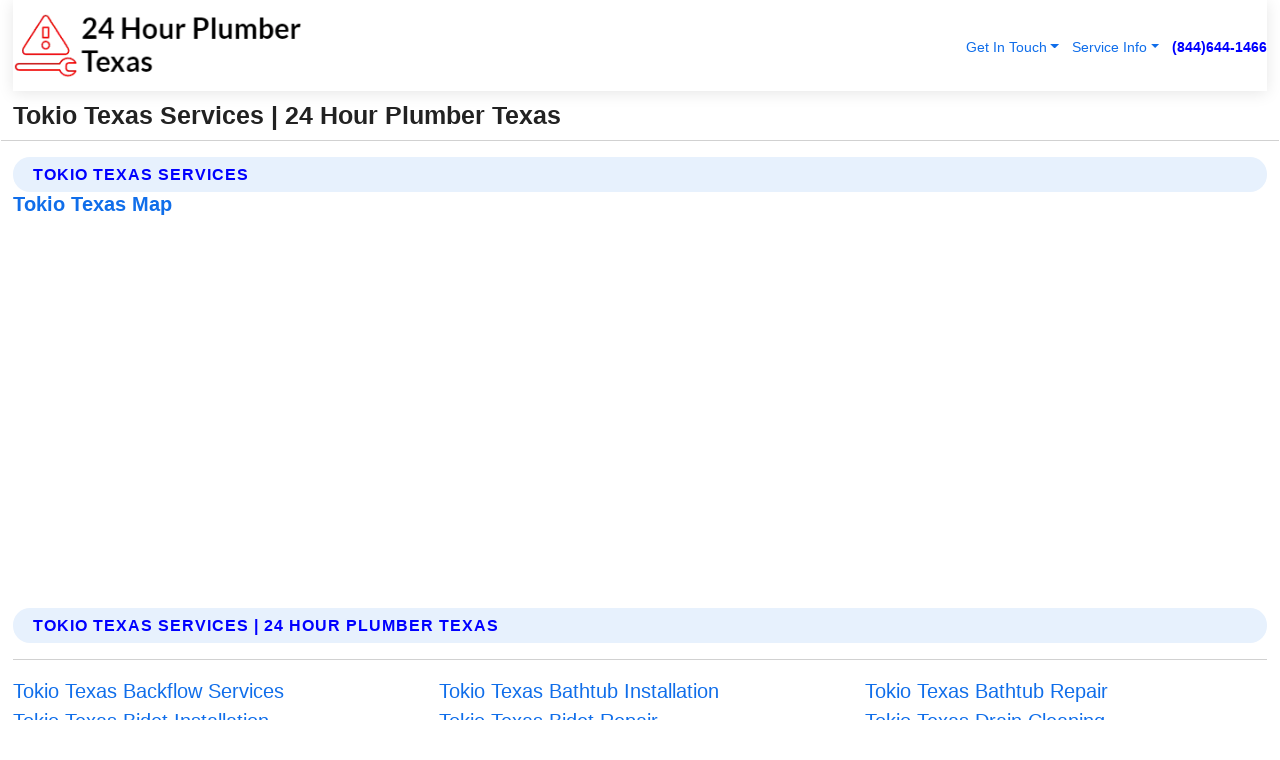

--- FILE ---
content_type: text/html; charset=utf-8
request_url: https://www.24hourplumbertexas.com/tokio-texas-services
body_size: 14303
content:

<!DOCTYPE html>
<html lang="en">
<head id="HeaderTag"><link rel="preconnect" href="//www.googletagmanager.com/" /><link rel="preconnect" href="//www.google-analytics.com" /><link rel="preconnect" href="//maps.googleapis.com/" /><link rel="preconnect" href="//maps.gstatic.com/" /><title>
	Tokio Texas Services
</title><meta charset="utf-8" /><meta content="width=device-width, initial-scale=1.0" name="viewport" /><link id="favicon" href="/Content/Images/1161/FAVICON.png" rel="icon" /><link id="faviconapple" href="/assets/img/apple-touch-icon.png" rel="apple-touch-icon" /><link rel="preload" as="script" href="//cdn.jsdelivr.net/npm/bootstrap@5.3.1/dist/js/bootstrap.bundle.min.js" />
<link rel="canonical" href="https://www.24hourplumbertexas.com/tokio-texas-services" /><meta name="title" content="Tokio Texas Services" /><meta name="description" content="24 Hour Plumber Texas In Tokio Texas Services" /><meta name="og:title" content="Tokio Texas Services" /><meta name="og:description" content="24 Hour Plumber Texas In Tokio Texas Services" /><meta name="og:site_name" content="https://www.24HourPlumberTexas.com" /><meta name="og:type" content="website" /><meta name="og:url" content="https://www.24hourplumbertexas.com/tokio-texas-services" /><meta name="og:image" content="https://www.24HourPlumberTexas.com/Content/Images/1161/LOGO.webp" /><meta name="og:image:alt" content="24 Hour Plumber Texas Logo" /><meta name="geo.region" content="US-TX"/><meta name="geo.placename" content="Tokio" /><meta name="geo.position" content="33.1805;-102.564" /><meta name="ICBM" content="33.1805,-102.564" /><script type="application/ld+json">{"@context": "https://schema.org","@type": "LocalBusiness","name": "24 Hour Plumber Texas","address": {"@type": "PostalAddress","addressLocality": "Dallas","addressRegion": "TX","postalCode": "75204","addressCountry": "US"},"priceRange":"$","image": "https://www.24HourPlumberTexas.com/content/images/1161/logo.png","email": "support@24HourPlumberTexas.com","telephone": "+18446441466","url": "https://www.24HourPlumberTexas.com","@id":"https://www.24HourPlumberTexas.com","paymentAccepted": [ "cash","check","credit card", "invoice" ],"openingHours": "Mo-Su 00:00-23:59","openingHoursSpecification": [ {"@type": "OpeningHoursSpecification","dayOfWeek": ["Monday","Tuesday","Wednesday","Thursday","Friday","Saturday","Sunday"],"opens": "00:00","closes": "23:59"} ],"geo": {"@type": "GeoCoordinates","latitude": "32.793243","longitude": "-96.772887"},"hasOfferCatalog": {"@context": "http://schema.org","@type": "OfferCatalog","name": "Plumbing services","@id": "https://www.24HourPlumberTexas.com/Services","itemListElement":[ { "@type":"OfferCatalog", "name":"24 Hour Plumber Texas Services","itemListElement": []}]},"areaServed":[{ "@type":"City","name":"Tokio Texas","@id":"https://www.24hourplumbertexas.com/tokio-texas-services"}]}</script></head>
<body id="body" style="display:none;font-family: Arial !important; width: 100% !important; height: 100% !important;">
    
    <script src="https://code.jquery.com/jquery-3.7.1.min.js" integrity="sha256-/JqT3SQfawRcv/BIHPThkBvs0OEvtFFmqPF/lYI/Cxo=" crossorigin="anonymous" async></script>
    <link rel="preload" as="style" href="//cdn.jsdelivr.net/npm/bootstrap@5.3.1/dist/css/bootstrap.min.css" onload="this.onload=null;this.rel='stylesheet';" />
    <link rel="preload" as="style" href="/resource/css/master.css" onload="this.onload=null;this.rel='stylesheet';" />

    <form method="post" action="./tokio-texas-services" id="mainForm">
<div class="aspNetHidden">
<input type="hidden" name="__VIEWSTATE" id="__VIEWSTATE" value="B5dY/u251kTKrYAjuULcJh8mzsIjbugnTk8Tj0M0fYk7SZmQaNEZnLOWRaawphtp+QCPBkzHgFbB3Ibw/3lFCcJmYxBm4HYExTXiW1t4s2Q=" />
</div>

<div class="aspNetHidden">

	<input type="hidden" name="__VIEWSTATEGENERATOR" id="__VIEWSTATEGENERATOR" value="1B59457A" />
	<input type="hidden" name="__EVENTVALIDATION" id="__EVENTVALIDATION" value="[base64]/D+ts7RdqqRcP4pIC8CGMfH7gR2oTtv1JCJQytkcTf6C5Yi2E2NIUPCcSRDqeGAGSbiJPryQsLpl1t8v7K1MD+yxx2QtUrWg7AZDhff1FnqhKKqgBqJ5DYBAqU/Lx6wt3pBAKPDAJ9GI/AGzoGe8PmnquK31yrcJ2Xgrb6qFuNWMgU7Jo+Itx9oyOe4ShGdJsGYdnvnHz+UNJzUHb7iPGRsDtJft8XQT0lnQ0SYoNZWzGQz1WqYQjZ6qMq+GsnLWMvEyBXSy52WEonc+Tc6aGoCBnN6MsL/IOfe7N6V+TYBy8NsGjyH8KINhakB4gwi93DB24O3WGA/ECniveNW3BrokyTvOEDKolVL5P0AHz4vEitNQhXpEv4NIWRTZXDQmXc+sSrb0Tg2c8/W3S5vfmO9ZxIO0QoHZP8qds2M+VIgnt2qmBgg2nyA0lljjiyAiJayrWCCDkx1PDzGUuWku9RNInESUOOrF4YwKQUkO5zzMx9+28ctS3Qw2fPgDYc5l+ZSquG56EYjxjPRoxEcbJr7z9/lrVds6FmTcYjszTmMnPqcslo5qIiUEOOu1797supIyxIZSL7H8AU+dnKuIVPMsB2qa4mKYZl7BKRzCatK7CxhZOFi+7/KykuCwEIUCE/2n8+eREbVgL5/GKgPUeJrq7eKL8TlhjBfVBeZhx7wOPYcv8cKnf5l33rf2/+3c43j5PsJZkPvUoE/TzuDmi3eiV6vFmluzicy0si0FHGWDU6d8TN8gAg/Om4W4rlCeidIkRJhqRCyLYyLr/nNIufMJ6xtkfgu83tcuyKLfdHhbexDD9QmpLPnOgkCy4KF+8LDLT+johUdmb8QrH5pVEcAoCPIOjqrfqGGqkyaqXHgXhHGpoORairI6BdEvak8rvTlPaDDvYmwx6gcv6cxdM83vN+9kkrVcr4peweCwDqn3DyWY+V7lBmRwI+lQUetkyzBeJSquuKvIxT/6svn8vdgMCIErzkytoLD+4MSvQtyj93ODI4QcpPRX9iRVRyGStrc8XcDGnumrB7M6p5iJRzX+ZHQMHAIXvKP8qFbzeOj7mFskR2F4RupUjDr7hh9WhUKtclhSvindW/Jo2mi7tg/xm9RMqp/[base64]/TvB9f8kGeLCBdyl1Xgv8rV2XyXsVJAzqVprIWcp0djukHxDTRM3lljD2iPBeTOG19v4qn80pJEJ9gbOXWGAaBb5V011b7l7go1sn/g5nSj8QhuoVHybT4LXAFj6LDTQUNcHUTipS0uksHLMzT443nLgM1LSpSxP+576vZ6/HPVEa9toPNiNivwbqU7cT9mjYkNrk1IzlNJeqZVNvugJjGh666P0oCjf6yCyxwRFNfFLrjWvPtWuuXZia7IscqtjbzvqGHUJpGMXK5ZfBXrVWxgarfpwljWmxeG6byT3YpOZu0gfyo6Ow9l/[base64]/yHyFAa44jO1guo9fbqcH4oZAGhIlOGLhUgKYtKd3Hc5cIQQNAE/FBSqT3D9iDbFPJ6FLllr85FOIvVtwDpWxQqv8YnYdFGLmB3CFgN6yERgF4SbUcJH9L/CoUHGLC6XwJVk8dlILcm8zxm/zO+DHO5L4RJ9iQb10/pmE+Ih3KvasV5cZdyrzk/lv3rBukpqbQ4Gryjam16M6f6s2+6Eo001PjRGS5pzfkye0erWXPelQ8VblkqnwsQ7WnpTqbhsGUFGi87bJkucpFSk2BVxbCbIALlAdtdBtUdD7tvUGfOnZ0KpDg5gnEJE5yZGBZZ8kMDvL2Osgi1i41q6t8JKSIbiYZ3YIQz0CUu/20oqfvbEo8rDJ2rdxkKqrWW/Ts1CPKNt8pMqEHilF0j1rDUUvvvoQe07P4wBKKsNFsIvVSL2PgK29CiQZszpq9Fz8LOBKoq4B8gyFRkkGMd/5iInrqprF+ZzVRFqTfTv9qC7iPZSgTdzKyPCdrmx0Fyz2Np/MXSfYr6M35XhsACiK7LZeRowhrCCCSqqYLrsRuZDaJDlGyH/MzOIjxrXmHR0hHDfWQHhP18iMMpdU9j1HV91t0BWWSMFRElakDGGuQNeZoYDM5WCkphEeDsZ06j0EbqZjPYu21puPcQvgDLCYQyoyP7uAfA3Z7BwbNSAG6m9QjCrmM0DTyxA3o9JKNZA/n7VtQ/yxlVncg2pibNDXxGdsUUZIpnCcDo/cmDkOuIubZNuQfUZOHOnwV7T2iHxDvNhskBVj9+JBZSrqNk4dXJUv7WGoAYWK6FAj5A1z+Og2yukkt4v+lqXv01EgWOLDn7z71rv7XvKaEz5icWhk91r5g8umq/EsnfMW9YUgFKNeyY6LWl9DksFrOOBWWvzOl8VTJ/zOkpV0o3gspOtIAJZf5fj9ktYvKuimHgNvVdHkf5NzHQcdwc+p12OZd5iS5cHsp1TFt25gtjwbtY4hgnmr7gfF5Le4HG7oec31yuVT4czBHQLqkek7BP9lXufwORaIXy0pNbaC+TJ7NWNgvmA18S" />
</div>
        <div id="ButtonsHidden" style="display:none;">
            <input type="submit" name="ctl00$ContactMessageSend" value="Send Contact Message Hidden" id="ContactMessageSend" />
        </div>
        <input name="ctl00$contact_FirstName" type="hidden" id="contact_FirstName" />
        <input name="ctl00$contact_LastName" type="hidden" id="contact_LastName" />
        <input name="ctl00$contact_EmailAddress" type="hidden" id="contact_EmailAddress" />
        <input name="ctl00$contact_PhoneNumber" type="hidden" id="contact_PhoneNumber" />
        <input name="ctl00$contact_Subject" type="hidden" id="contact_Subject" />
        <input name="ctl00$contact_Message" type="hidden" id="contact_Message" />
        <input name="ctl00$contact_ZipCode" type="hidden" id="contact_ZipCode" />
        <input type="hidden" id="masterJsLoad" name="masterJsLoad" value="" />
        <input name="ctl00$ShowConnectorModal" type="hidden" id="ShowConnectorModal" value="true" />
        <input name="ctl00$UseChatModule" type="hidden" id="UseChatModule" />
        <input name="ctl00$metaId" type="hidden" id="metaId" value="1161" />
        <input name="ctl00$isMobile" type="hidden" id="isMobile" />
        <input name="ctl00$affId" type="hidden" id="affId" />
        <input name="ctl00$referUrl" type="hidden" id="referUrl" />
        <input name="ctl00$businessId" type="hidden" id="businessId" value="10010151" />
        <input name="ctl00$stateId" type="hidden" id="stateId" />
        <input name="ctl00$businessPublicPhone" type="hidden" id="businessPublicPhone" />
        <input type="hidden" id="cacheDate" value="1/20/2026 10:07:39 PM" />
        <input name="ctl00$BusinessIndustryPriceCheckIsAffiliate" type="hidden" id="BusinessIndustryPriceCheckIsAffiliate" value="0" />
        
        <div class="form-group">
            <header id="header" style="padding: 0 !important;"><nav class="navbar navbar-expand-sm bg-white navbar-light"><a class="navbar-brand" href="/home" title="24 Hour Plumber Texas Plumbing Services"><img src="/content/images/1161/logo.webp" class="img-fluid imgmax500" width="500" height="auto" alt="24 Hour Plumber Texas Plumbing Services" style="height: calc(60px + 0.390625vw) !important;width:auto;" title="24 Hour Plumber Texas Logo"></a> <div class="collapse navbar-collapse justify-content-end" id="collapsibleNavbar"> <ul class="navbar-nav"> <li class="nav-item dropdown"> &nbsp; <a class="navlink dropdown-toggle" href="#" role="button" data-bs-toggle="dropdown">Get In Touch</a>&nbsp; <ul class="dropdown-menu"><li><a class="dropdown-item" href="/about" title="About 24 Hour Plumber Texas">About Us</a></li><li><a class="dropdown-item" href="/contact" title="Contact 24 Hour Plumber Texas">Contact Us</a></li><li><a class="dropdown-item" href="#" onclick="openInstaConnectModal();" title="Instantly Connect With 24 Hour Plumber Texas">InstaConnect With Us</span></li><li><a class="dropdown-item" href="/quoterequest" title="Request A Quote From {meta.CompanyName}">Request A Quote</a></li></ul> </li> <li class="nav-item dropdown"> &nbsp;<a class="navlink dropdown-toggle" href="#" role="button" data-bs-toggle="dropdown">Service Info</a>&nbsp; <ul class="dropdown-menu"> <li><a class="dropdown-item" href="/ourservices" title="24 Hour Plumber Texas Services">Services</a></li><li><a class="dropdown-item" href="/serviceareas" title="24 Hour Plumber Texas Service Area">Service Area</a></li></ul> </li></ul> </div><div><button class="navbar-toggler" type="button" data-bs-toggle="collapse" data-bs-target="#collapsibleNavbar" title="show navigation menu"> <span class="navbar-toggler-icon"></span></button>&nbsp;<span class="navlink fontbold" style="color:blue !important;" onclick="openInstaConnectModal();" title="Click to have us call you">(844)644-1466</span></div></nav></header>

            <div id="topNav" class="hdrNav"></div>

            <h1 id="H1Tag" class="h1Main">Tokio Texas Services | 24 Hour Plumber Texas</h1>
            <h2 id="H2Tag" class="h2Main">24 Hour Plumber Texas - Tokio Texas</h2>


            <div id="hero" class="row" style="display: none;">
                

            </div>
            <div id="main" class="row">
                <hr />
                
    <div id="MAINCONTENT_MainContent"><div class='section-title'><h2 class='h2Main'>Tokio Texas Services</h2></div><div class='row'><h5>Tokio Texas Map</h5><iframe class='mb-4 mb-lg-0 width100height384' id='googleMap' src='#' title='Google Map Tokio Texas' data-src='https://www.google.com/maps/embed/v1/place?key=AIzaSyBB-FjihcGfH9ozfyk7l0_OqFAZkXKyBik&q=Tokio Texas' loading='lazy' allowfullscreen></iframe></div> <div class='section-title'><h2 class='h2Main'>Tokio Texas Services | 24 Hour Plumber Texas</h2></div><p></p><hr/> <div class='row'> <div class='col-6 col-md-4 d-flex'><a href='/backflow-services-tokio-texas' title='Backflow Services in Tokio Texas' style='whitespace:nowrap'>Tokio Texas Backflow Services</a></div> <div class='col-6 col-md-4 d-flex'><a href='/bathtub-installation-tokio-texas' title='Bathtub Installation in Tokio Texas' style='whitespace:nowrap'>Tokio Texas Bathtub Installation</a></div> <div class='col-6 col-md-4 d-flex'><a href='/bathtub-repair-tokio-texas' title='Bathtub Repair in Tokio Texas' style='whitespace:nowrap'>Tokio Texas Bathtub Repair</a></div> <div class='col-6 col-md-4 d-flex'><a href='/bidet-installation-tokio-texas' title='Bidet Installation in Tokio Texas' style='whitespace:nowrap'>Tokio Texas Bidet Installation</a></div> <div class='col-6 col-md-4 d-flex'><a href='/bidet-repair-tokio-texas' title='Bidet Repair in Tokio Texas' style='whitespace:nowrap'>Tokio Texas Bidet Repair</a></div> <div class='col-6 col-md-4 d-flex'><a href='/drain-cleaning-tokio-texas' title='Drain Cleaning in Tokio Texas' style='whitespace:nowrap'>Tokio Texas Drain Cleaning</a></div> <div class='col-6 col-md-4 d-flex'><a href='/drain-installation-tokio-texas' title='Drain Installation in Tokio Texas' style='whitespace:nowrap'>Tokio Texas Drain Installation</a></div> <div class='col-6 col-md-4 d-flex'><a href='/emergency-services-tokio-texas' title='Emergency Services in Tokio Texas' style='whitespace:nowrap'>Tokio Texas Emergency Services</a></div> <div class='col-6 col-md-4 d-flex'><a href='/faucet-installation-tokio-texas' title='Faucet Installation in Tokio Texas' style='whitespace:nowrap'>Tokio Texas Faucet Installation</a></div> <div class='col-6 col-md-4 d-flex'><a href='/faucet-repair-tokio-texas' title='Faucet Repair in Tokio Texas' style='whitespace:nowrap'>Tokio Texas Faucet Repair</a></div> <div class='col-6 col-md-4 d-flex'><a href='/garbage-disposal-installation-tokio-texas' title='Garbage Disposal Installation in Tokio Texas' style='whitespace:nowrap'>Tokio Texas Garbage Disposal Installation</a></div> <div class='col-6 col-md-4 d-flex'><a href='/garbage-disposal-repair-tokio-texas' title='Garbage Disposal Repair in Tokio Texas' style='whitespace:nowrap'>Tokio Texas Garbage Disposal Repair</a></div> <div class='col-6 col-md-4 d-flex'><a href='/gas-line-replacement-tokio-texas' title='Gas Line Replacement in Tokio Texas' style='whitespace:nowrap'>Tokio Texas Gas Line Replacement</a></div> <div class='col-6 col-md-4 d-flex'><a href='/gas-line-services-tokio-texas' title='Gas Line Services in Tokio Texas' style='whitespace:nowrap'>Tokio Texas Gas Line Services</a></div> <div class='col-6 col-md-4 d-flex'><a href='/leak-detection-tokio-texas' title='Leak Detection in Tokio Texas' style='whitespace:nowrap'>Tokio Texas Leak Detection</a></div> <div class='col-6 col-md-4 d-flex'><a href='/leak-repair-tokio-texas' title='Leak Repair in Tokio Texas' style='whitespace:nowrap'>Tokio Texas Leak Repair</a></div> <div class='col-6 col-md-4 d-flex'><a href='/outdoor-plumbing-system-installation-tokio-texas' title='Outdoor Plumbing System Installation in Tokio Texas' style='whitespace:nowrap'>Tokio Texas Outdoor Plumbing System Installation</a></div> <div class='col-6 col-md-4 d-flex'><a href='/outdoor-plumbing-system-repair-tokio-texas' title='Outdoor Plumbing System Repair in Tokio Texas' style='whitespace:nowrap'>Tokio Texas Outdoor Plumbing System Repair</a></div> <div class='col-6 col-md-4 d-flex'><a href='/pipe-installation-tokio-texas' title='Pipe Installation in Tokio Texas' style='whitespace:nowrap'>Tokio Texas Pipe Installation</a></div> <div class='col-6 col-md-4 d-flex'><a href='/pipe-repair-tokio-texas' title='Pipe Repair in Tokio Texas' style='whitespace:nowrap'>Tokio Texas Pipe Repair</a></div> <div class='col-6 col-md-4 d-flex'><a href='/septic-system-repair-tokio-texas' title='Septic System Repair in Tokio Texas' style='whitespace:nowrap'>Tokio Texas Septic System Repair</a></div> <div class='col-6 col-md-4 d-flex'><a href='/septic-system-service-tokio-texas' title='Septic System Service in Tokio Texas' style='whitespace:nowrap'>Tokio Texas Septic System Service</a></div> <div class='col-6 col-md-4 d-flex'><a href='/septic-tank-services-tokio-texas' title='Septic Tank Services in Tokio Texas' style='whitespace:nowrap'>Tokio Texas Septic Tank Services</a></div> <div class='col-6 col-md-4 d-flex'><a href='/sewer-line-cleanout-tokio-texas' title='Sewer Line Cleanout in Tokio Texas' style='whitespace:nowrap'>Tokio Texas Sewer Line Cleanout</a></div> <div class='col-6 col-md-4 d-flex'><a href='/sewer-services-tokio-texas' title='Sewer Services in Tokio Texas' style='whitespace:nowrap'>Tokio Texas Sewer Services</a></div> <div class='col-6 col-md-4 d-flex'><a href='/shower-installation-tokio-texas' title='Shower Installation in Tokio Texas' style='whitespace:nowrap'>Tokio Texas Shower Installation</a></div> <div class='col-6 col-md-4 d-flex'><a href='/shower-repair-tokio-texas' title='Shower Repair in Tokio Texas' style='whitespace:nowrap'>Tokio Texas Shower Repair</a></div> <div class='col-6 col-md-4 d-flex'><a href='/sink-installation-tokio-texas' title='Sink Installation in Tokio Texas' style='whitespace:nowrap'>Tokio Texas Sink Installation</a></div> <div class='col-6 col-md-4 d-flex'><a href='/sink-repair-tokio-texas' title='Sink Repair in Tokio Texas' style='whitespace:nowrap'>Tokio Texas Sink Repair</a></div> <div class='col-6 col-md-4 d-flex'><a href='/sump-pump-installation-tokio-texas' title='Sump Pump Installation in Tokio Texas' style='whitespace:nowrap'>Tokio Texas Sump Pump Installation</a></div> <div class='col-6 col-md-4 d-flex'><a href='/sump-pump-repair-tokio-texas' title='Sump Pump Repair in Tokio Texas' style='whitespace:nowrap'>Tokio Texas Sump Pump Repair</a></div> <div class='col-6 col-md-4 d-flex'><a href='/tankless-water-heater-installation-tokio-texas' title='Tankless Water Heater Installation in Tokio Texas' style='whitespace:nowrap'>Tokio Texas Tankless Water Heater Installation</a></div> <div class='col-6 col-md-4 d-flex'><a href='/toilet-installation-tokio-texas' title='Toilet Installation in Tokio Texas' style='whitespace:nowrap'>Tokio Texas Toilet Installation</a></div> <div class='col-6 col-md-4 d-flex'><a href='/toilet-repair-tokio-texas' title='Toilet Repair in Tokio Texas' style='whitespace:nowrap'>Tokio Texas Toilet Repair</a></div> <div class='col-6 col-md-4 d-flex'><a href='/unclog-drains-tokio-texas' title='Unclog Drains in Tokio Texas' style='whitespace:nowrap'>Tokio Texas Unclog Drains</a></div> <div class='col-6 col-md-4 d-flex'><a href='/water-heater-installation-tokio-texas' title='Water Heater Installation in Tokio Texas' style='whitespace:nowrap'>Tokio Texas Water Heater Installation</a></div> <div class='col-6 col-md-4 d-flex'><a href='/water-heater-repair-tokio-texas' title='Water Heater Repair in Tokio Texas' style='whitespace:nowrap'>Tokio Texas Water Heater Repair</a></div> <div class='col-6 col-md-4 d-flex'><a href='/water-line-replacement-tokio-texas' title='Water Line Replacement in Tokio Texas' style='whitespace:nowrap'>Tokio Texas Water Line Replacement</a></div> </div></div></div>

            </div>
            <footer id="footer"><hr/><div class='footer-newsletter'> <div class='row justify-content-center'> <div class='col-lg-6'> <h4>Have A Question or Need More Information?</h4> <div class='nonmob'> <div class='displaynone'><p>Enter your phone number and we'll call you right now!</p><input type='text' name='CTCPhone' id='CTCPhone' class='form-control'/></div> <button type='button' class='btn btn-primary' onclick='openInstaConnectModal();'>Contact Us Now</button> </div><div class='mob'><a class='btn-buy mob' href='tel://+1(844)644-1466' title='Click to Call 24 Hour Plumber Texas'>Call Or Text Us Now (844)644-1466</a></div></div> </div> </div> <hr/> <div class='footer-top'> <div class='row'><div class='col-lg-12 col-md-12 footer-contact'><h3>24 Hour Plumber Texas</h3><div class='sizesmall'> <p style='color:black;'><strong>Address:</strong>Dallas TX 75204<br/><strong>Phone:</strong>+18446441466<br/><strong>Email:</strong>support@24hourplumbertexas.com<br/></p> </div> </div> <div class='row'> <div class='col-lg-12 col-md-12 footer-links'> <h4>Useful Links</h4><div class='row'><div class='col-md-3'><a href='/home' class='sizelarge' title='24 Hour Plumber Texas Home Page'>Home</a>&nbsp;&nbsp;&nbsp; </div><div class='col-md-3'><a href='/about' class='sizelarge' title='24 Hour Plumber Texas About Page'>About Us</a>&nbsp;&nbsp;&nbsp; </div><div class='col-md-3'><a href='/contact' class='sizelarge' title='24 Hour Plumber Texas Contact Us Page'>Contact Us</a>&nbsp;&nbsp;&nbsp;</div><div class='col-md-3'><a href='/ourservices' class='sizelarge' title='24 Hour Plumber Texas Services'>Services</a>&nbsp;</div></div><div class='row'><div class='col-md-3'><a href='/serviceareas' class='sizelarge' title='24 Hour Plumber Texas Service Area'>Service Area</a>&nbsp;&nbsp;&nbsp; </div><div class='col-md-3'><a href='/termsofservice' class='sizelarge' title='24 Hour Plumber Texas Terms of Service'>Terms of Service</a>&nbsp;&nbsp;&nbsp; </div><div class='col-md-3'><a href='/privacypolicy' class='sizelarge' title='24 Hour Plumber Texas Privacy Policy'>Privacy Policy</a>&nbsp;&nbsp;&nbsp; </div><div class='col-md-3'><a href='/quoterequest' class='sizelarge' title='24 Hour Plumber Texas Quote Request'>Quote Request</a>&nbsp;&nbsp;&nbsp; </div></div></div></div> </div> </div><hr/> <div class='py-4'><div class='sizesmalldarkgrey'>This site serves as a free service to assist homeowners in connecting with local service contractors. All contractors are independent, and this site does not warrant or guarantee any work performed. It is the responsibility of the homeowner to verify that the hired contractor furnishes the necessary license and insurance required for the work being performed. All persons depicted in a photo or video are actors or models and not contractors listed on this site.</div><hr/><div class='copyright'>&copy; Copyright 2018-2026 <strong><span>24 Hour Plumber Texas</span></strong>. All Rights Reserved</div> </div></footer>
        </div>
        <div class="modal fade industryPriceCheck" tabindex="1" style="z-index: 1450" role="dialog" aria-labelledby="industryPriceCheckHeader" aria-hidden="true">
            <div class="modal-dialog modal-lg centermodal">
                <div class="modal-content">
                    <div class="modal-header">
                        <div class="row">
                            <div class="col-md-12">
                                <h5 class="modal-title mt-0" id="industryPriceCheckHeader">Check Live/Current Prices By Industry & Zip Code</h5>
                            </div>
                        </div>
                        <button type="button" id="industryPriceCheckClose" class="close" data-bs-dismiss="modal" aria-hidden="true">×</button>
                    </div>
                    
                    <div class="modal-body" id="industryPriceCheckBody">
                        <div class="row">
                            <div class="col-md-6">
                                <label for="BusinessIndustryPriceCheck" class="control-label">Business Industry</label><br />
                                <select name="ctl00$BusinessIndustryPriceCheck" id="BusinessIndustryPriceCheck" tabindex="2" class="form-control">
	<option selected="selected" value="211">ACA Obamacare Insurance </option>
	<option value="194">Additional Dwelling Units</option>
	<option value="169">Air Conditioning</option>
	<option value="183">Air Duct Cleaning</option>
	<option value="37">Appliance Repair</option>
	<option value="203">Asbestos</option>
	<option value="164">Auto Body Shop</option>
	<option value="134">Auto Detailing</option>
	<option value="165">Auto Glass</option>
	<option value="207">Auto Insurance</option>
	<option value="166">Auto Repair</option>
	<option value="216">Bankruptcy Attorney</option>
	<option value="170">Bathroom Remodeling</option>
	<option value="170">Bathroom Remodeling</option>
	<option value="184">Biohazard Cleanup</option>
	<option value="137">Boat Rental</option>
	<option value="201">Cabinets</option>
	<option value="215">Car Accident Attorney</option>
	<option value="181">Carpet and Rug Dealers</option>
	<option value="43">Carpet Cleaning</option>
	<option value="171">Chimney Cleaning and Repair</option>
	<option value="232">Chiropractor</option>
	<option value="126">Commercial Cleaning</option>
	<option value="185">Commercial Remodeling</option>
	<option value="198">Computer Repair</option>
	<option value="172">Concrete</option>
	<option value="172">Concrete</option>
	<option value="172">Concrete</option>
	<option value="172">Concrete</option>
	<option value="199">Copier Repair</option>
	<option value="186">Covid Cleaning</option>
	<option value="240">Credit Repair</option>
	<option value="218">Criminal Attorney</option>
	<option value="241">Debt Relief</option>
	<option value="200">Decks</option>
	<option value="233">Dentist</option>
	<option value="234">Dermatologists</option>
	<option value="219">Divorce Attorney</option>
	<option value="195">Door Installation</option>
	<option value="236">Drug &amp; Alcohol Addiction Treatment</option>
	<option value="220">DUI Attorney</option>
	<option value="192">Dumpster Rental</option>
	<option value="74">Electrician</option>
	<option value="221">Employment Attorney</option>
	<option value="222">Family Attorney</option>
	<option value="173">Fencing</option>
	<option value="209">Final Expense Insurance</option>
	<option value="197">Fire Damage</option>
	<option value="243">Flight Booking</option>
	<option value="174">Flooring</option>
	<option value="244">Florists</option>
	<option value="223">Foreclosure Attorney</option>
	<option value="202">Foundations</option>
	<option value="132">Garage Door</option>
	<option value="155">Gutter Repair and Replacement</option>
	<option value="66">Handyman</option>
	<option value="210">Health Insurance</option>
	<option value="239">Hearing Aids</option>
	<option value="177">Heating</option>
	<option value="69">Heating and Air Conditioning</option>
	<option value="139">Home and Commercial Security</option>
	<option value="196">Home Internet</option>
	<option value="70">Home Remodeling</option>
	<option value="70">Home Remodeling</option>
	<option value="70">Home Remodeling</option>
	<option value="212">Homeowners Insurance</option>
	<option value="245">Hotels</option>
	<option value="224">Immigration Attorney</option>
	<option value="204">Insulation</option>
	<option value="31">Interior and Exterior Painting</option>
	<option value="242">IRS Tax Debt</option>
	<option value="67">Junk Removal</option>
	<option value="175">Kitchen Remodeling</option>
	<option value="163">Landscaping</option>
	<option value="63">Lawn Care</option>
	<option value="208">Life Insurance</option>
	<option value="246">Limo Services</option>
	<option value="247">Local Moving</option>
	<option value="81">Locksmith</option>
	<option value="248">Long Distance Moving</option>
	<option value="205">Masonry</option>
	<option value="82">Massage</option>
	<option value="225">Medical Malpractice Attorney</option>
	<option value="213">Medicare Supplemental Insurance</option>
	<option value="230">Mesothelioma Attorney</option>
	<option value="176">Mold Removal</option>
	<option value="182">Mold Testing</option>
	<option value="250">Mortgage Loan</option>
	<option value="249">Mortgage Loan Refinance</option>
	<option value="89">Moving</option>
	<option value="187">Paving</option>
	<option value="217">Personal Injury Attorney</option>
	<option value="93">Pest Control</option>
	<option value="214">Pet Insurance</option>
	<option value="235">Physical Therapists</option>
	<option value="133">Plumbing</option>
	<option value="237">Podiatrists</option>
	<option value="108">Pool Building and Remodeling</option>
	<option value="162">Pool Maintenance</option>
	<option value="193">Portable Toilets</option>
	<option value="161">Pressure Washing</option>
	<option value="72">Residential Cleaning</option>
	<option value="136">Roofing</option>
	<option value="188">Satellite TV</option>
	<option value="156">Security Equipment Installation</option>
	<option value="189">Self Storage</option>
	<option value="179">Siding</option>
	<option value="226">Social Security Disability Attorney</option>
	<option value="158">Solar Installation</option>
	<option value="167">Towing Service</option>
	<option value="227">Traffic Attorney</option>
	<option value="168">Tree Service</option>
	<option value="190">TV Repair</option>
	<option value="238">Veterinarians</option>
	<option value="206">Walk-In Tubs</option>
	<option value="135">Water Damage</option>
	<option value="191">Waterproofing</option>
	<option value="178">Wildlife Control</option>
	<option value="178">Wildlife Control</option>
	<option value="228">Wills &amp; Estate Planning Attorney</option>
	<option value="117">Window Cleaning</option>
	<option value="154">Windows and Doors</option>
	<option value="229">Workers Compensation Attorney</option>
	<option value="231">Wrongful Death Attorney</option>

</select>
                            </div>
                            <div class="col-md-6">
                                <label for="BusinessIndustryPriceCheckZipCode" class="control-label">Zip Code</label>
                                <input name="ctl00$BusinessIndustryPriceCheckZipCode" type="text" id="BusinessIndustryPriceCheckZipCode" tabindex="1" title="Please enter the customer 5 digit zip code." class="form-control" Placeholder="Required - Zip Code" />
                            </div>
                        </div>
                        <div class="row">
                            <div class="col-md-6">
                                <label for="BusinessIndustryPriceCheckButton" class="control-label">&nbsp; </label><br />

                                <input type="submit" name="ctl00$BusinessIndustryPriceCheckButton" value="Check Current Bid" onclick="return $(&#39;#BusinessIndustryPriceCheck&#39;).val().length>0 &amp;&amp; $(&#39;#BusinessIndustryPriceCheckZipCode&#39;).val().length>0;" id="BusinessIndustryPriceCheckButton" class="btn btn-success" />
                            </div>
                        </div>
                        <div class="row">
                            <div id="BusinessIndustryPriceCheckResult" class="col-md-12"></div>
                            <button type="button" id="industryPriceCheckOpen" class="btn btn-primary waves-effect waves-light" data-bs-toggle="modal" data-bs-target=".industryPriceCheck" style="display: none;">interact popup</button>

                        </div>
                    </div>
                </div>
            </div>
        </div>
        <div class="modal fade instaConnect" tabindex="100" style="z-index: 1450" role="dialog" aria-labelledby="instaConnectHeader" aria-hidden="true">
            <div class="modal-dialog modal-lg centermodal">
                <div class="modal-content">
                    <div class="modal-header">
                        <div class="row">
                            <div class="col-md-6">
                                <img id="ConnectorLogo" class="width100heightauto" src="/Content/Images/1161/LOGO.webp" alt="24 Hour Plumber Texas" />
                            </div>
                        </div>
                        <button type="button" id="instaConnectClose" class="close" data-bs-dismiss="modal" aria-hidden="true">×</button>
                    </div>
                    <div class="modal-body" id="instaConnectBody">
                        <h5 id="instaConnectHeader" class="modal-title mt-0">Have Plumbing Questions or Need A Quote?  Let Us Call You Now!</h5>
                        <div style="font-size: small; font-weight: bold; font-style: italic; color: red;">For Fastest Service, Simply Text Your 5 Digit Zip Code To (844)644-1466 - We Will Call You Immediately To Discuss</div>

                        <hr />
                        <div id="ConnectorCallPanel">
                            <h6>Enter Your Zip Code and Phone Number Below and We'll Call You Immediately</h6>
                            <div class="row">
                                <div class="col-md-6">
                                    <label for="ConnectorPhoneNumber" id="ConnectorPhoneNumberLbl">Phone Number</label>
                                    <input name="ctl00$ConnectorPhoneNumber" type="text" maxlength="10" id="ConnectorPhoneNumber" class="form-control" placeholder="Your Phone number" />
                                </div>
                                <div class="col-md-6">
                                    <label for="ConnectorPostalCode" id="ConnectorPostalCodeLbl">Zip Code</label>
                                    <input name="ctl00$ConnectorPostalCode" type="text" maxlength="5" id="ConnectorPostalCode" class="form-control" placeholder="Your 5 Digit Zip Code" onkeyup="PostalCodeLookupConnector();" OnChange="PostalCodeLookupConnector();" />
                                </div>
                            </div>
                            <div class="row">
                                <div class="col-md-6">
                                    <label for="ConnectorCity" id="ConnectorCityLbl">City</label>
                                    <input name="ctl00$ConnectorCity" type="text" readonly="readonly" id="ConnectorCity" class="form-control" placeholder="Your Auto-Populated City Here" />
                                </div>
                                <div class="col-md-6">
                                    <label for="ConnectorState" id="ConnectorStateLbl">State</label>
                                    <input name="ctl00$ConnectorState" type="text" readonly="readonly" id="ConnectorState" class="form-control" placeholder="Your Auto-Populated State here" />
                                </div>
                            </div>
                            <hr />
                            <div class="row">
                                <div class="col-12" style="font-size:small;font-style:italic;">
                                    By entering your phone number, you consent to receive automated marketing calls and text messages from <b>24 Hour Plumber Texas</b> at the number provided. Consent is not a condition of purchase. Message and data rates may apply. Reply STOP to opt-out at any time
                                </div>

                            </div>
                            <hr />
                            <div class="row">
                                <div class="col-md-12">
                                    <input type="submit" name="ctl00$ConnectorCallButton" value="Call Me Now" onclick="return verifyConnector();" id="ConnectorCallButton" class="btn btn-success" />&nbsp;
                                 <button type="button" id="ConnectorCallCancelButton" onclick="$('#instaConnectClose').click(); return false;" class="btn btn-danger">No Thanks</button>
                                </div>
                            </div>
                        </div>

                    </div>
                </div>
            </div>
        </div>
    </form>
    <div style="display: none;">
        <button type="button" id="instaConnectOpen" class="btn btn-primary waves-effect waves-light" data-bs-toggle="modal" data-bs-target=".instaConnect">instaConnect popup</button>
        <button type="button" class="btn btn-primary" data-bs-toggle="modal" data-bs-target=".connector" id="connectorLaunch">Launch call me modal</button>
    </div>
    

    <!-- Comm100 or fallback chat -->
    <div id="comm100">
    <div id="comm100-button-3b62ccb7-ce40-4842-b007-83a4c0b77727"></div>
    </div>


    
    <button type="button" id="alerterOpen" class="btn btn-primary waves-effect waves-light" data-bs-toggle="modal" data-bs-target=".alerter" style="display: none;">alerter popup</button>
    <div class="modal fade alerter" tabindex="-1" role="dialog" aria-labelledby="alerterHeader" aria-hidden="true">
        <div class="modal-dialog modal-lg">
            <div class="modal-content">
                <div class="modal-header">
                    <h5 class="modal-title mt-0" id="alerterHeader">header text here</h5>
                    <button type="button" class="close" data-bs-dismiss="modal" aria-hidden="true">×</button>
                </div>
                <div class="modal-body" id="alerterBody">
                </div>
            </div>
        </div>
    </div>
    <button type="button" class="btn btn-primary" data-bs-toggle="modal" data-bs-target=".interact" id="interactLaunch" style="display: none;">Launch call me modal</button>
    <div class="modal fade interact" tabindex="1" style="z-index: 1450" role="dialog" aria-labelledby="interactHeader" aria-hidden="true">
        <div class="modal-dialog modal-lg centermodal">
            <div class="modal-content">
                <div class="modal-header">
                    <div class="row">
                        <div class="col-md-6">
                            <img id="InteractLogo" class="width100heightauto" src="/Content/Images/1161/LOGO.webp" alt="24 Hour Plumber Texas" />
                        </div>
                    </div>
                    <button type="button" id="interactClose" class="close" data-bs-dismiss="modal" aria-hidden="true">×</button>
                    <button type="button" id="interactOpen" class="btn btn-primary waves-effect waves-light" data-bs-toggle="modal" data-bs-target=".interact" style="display: none;">interact popup</button>
                </div>
                <div class="modal-body" id="interactBody">
                    <h5 class="modal-title mt-0" id="interactHeader">Do You Have a Question For Us?  We would love to hear from you!</h5>
                    <div style="font-size: small; font-weight: bold; font-style: italic; color: red;">For Fastest Service, Simply Text Us Your 5 Digit Zip Code to (844)644-1466 And We Will Call You Immediately</div>
                    <br />
                    <br />
                    <div>
                        <span onclick="$('#InteractTextPanel').hide();$('#InteractCallPanel').show();" class="btn btn-primary">Speak With Us</span>&nbsp;&nbsp;
                <span onclick="$('#InteractCallPanel').hide();$('#InteractTextPanel').show();" class="btn btn-primary">Message Us</span>
                    </div>
                    <hr />
                    <div id="InteractCallPanel" style="display: none">
                        <h6>Enter Your Contact Info Below and We'll Call You Right Now</h6>
                        <input type="text" id="UserNameCall" placeholder="Your Name" class="form-control" /><br />
                        <input type="text" id="UserPhoneNumberCall" placeholder="Your Phone Number" class="form-control" /><br />
                        <input type="text" id="UserPostalCodeCall" placeholder="Your Postal Code" class="form-control" /><br />
                        <input type="text" id="UserEmailCall" placeholder="Your Email Address (Optional)" class="form-control" /><br />
                        <input type="checkbox" id="chkPermission2" style="font-size: x-large;" />&nbsp;I agree to receive automated call(s) or text(s) at this number using an automatic phone dialing system by, or on behalf of the business, with the sole purpose of connecting me to a phone representative or company voice mail system.  I understand I do not have to consent in order to purchase any products or services.  Carrier charges may apply.<br />
                        <br />
                        <span onclick="UserCall();" class="btn btn-success">Call Me Now</span>
                    </div>
                    <div id="InteractTextPanel" style="display: none">
                        <h6>Please Enter Your Contact Info Below and We'll Receive Your Message Right Now</h6>
                        <input type="text" id="UserNameText" placeholder="Your Name" class="form-control" /><br />
                        <input type="text" id="UserPhoneNumberText" placeholder="Your Phone Number" class="form-control" /><br />
                        <input type="text" id="UserPostalCodeText" placeholder="Your Postal Code" class="form-control" /><br />
                        <input type="text" id="UserEmailText" placeholder="Your Email Address (Optional)" class="form-control" /><br />
                        <textarea id="UserTextMessage" placeholder="Your Message Here" rows="2" class="form-control"></textarea><br />
                        <input type="checkbox" id="chkPermission" style="font-size: x-large;" />&nbsp;I agree to receive automated call(s) or text(s) at this number using an automatic phone dialing system by, or on behalf of the business, with the sole purpose of connecting me to a phone representative or company voice mail system.  I understand I do not have to consent in order to purchase any products or services.  Carrier charges may apply.<br />
                        <br />
                        <span onclick="UserText();" class="btn btn-success">Submit Message</span>
                    </div>
                </div>
            </div>
        </div>

    </div>
    
    
       
    <script defer src='https://www.googletagmanager.com/gtag/js?id=G-7KS44DXVTF' onload='gtagSetup();'></script><script>function gtagSetup(){window.dataLayer = window.dataLayer || []; function gtag() { dataLayer.push(arguments); } gtag('js', new Date()); gtag('config', 'G-7KS44DXVTF');}</script>

    <style>
        #hero {
            background: url('/assets/img/hero-bg.webp'), url('/assets/img/hero-bg.jpg');
        }
    </style>
     <script src="/resource/js/master.min.js" onload="this.onload==null;masterJsLoaded();" async></script>

    <script>
        function loaded() {
            try {
                if (window.jQuery && document.getElementById('masterJsLoad').value === 'y') {
                    //
                    $.getScript("//cdn.jsdelivr.net/npm/bootstrap@5.3.1/dist/js/bootstrap.bundle.min.js")

                        .done(function (script, textStatus) {
                             
                            // Script loaded successfully
                            console.log("Script loaded:", textStatus);
                            // You can now use the functions and variables defined in the loaded script
                        })
                        .fail(function (jqxhr, settings, exception) {
                            alert('failed');
                            // Handle the error if the script fails to load
                            console.error("Error loading script:", exception);
                        });

                    deferredTasks();
                    $("#body").show();
                }
                else {
                    setTimeout(loaded, 10);
                }
            }
            catch (ex) {
                alert('loaded-->' + ex);
            }
        }
        function masterJsLoaded() {
            try {
                document.getElementById('masterJsLoad').value = 'y';
                loaded();
            }
            catch (ex) {
                alert('masterJsLoaded-->' + ex);
            }
        }


    </script> 

    
    
    <link href="/assets/css/datatables.net.css" rel="stylesheet" type="text/css" />
    <script src="https://cdn.datatables.net/1.12.1/js/jquery.dataTables.min.js" onload="this.onload==null; dataTableInitializeMaster('industryCoverageDt', true);"></script>
     
</body>
</html>


--- FILE ---
content_type: text/html; charset=utf-8
request_url: https://www.24hourplumbertexas.com/tokio-texas-services
body_size: 14150
content:

<!DOCTYPE html>
<html lang="en">
<head id="HeaderTag"><link rel="preconnect" href="//www.googletagmanager.com/" /><link rel="preconnect" href="//www.google-analytics.com" /><link rel="preconnect" href="//maps.googleapis.com/" /><link rel="preconnect" href="//maps.gstatic.com/" /><title>
	Tokio Texas Services
</title><meta charset="utf-8" /><meta content="width=device-width, initial-scale=1.0" name="viewport" /><link id="favicon" href="/Content/Images/1161/FAVICON.png" rel="icon" /><link id="faviconapple" href="/assets/img/apple-touch-icon.png" rel="apple-touch-icon" /><link rel="preload" as="script" href="//cdn.jsdelivr.net/npm/bootstrap@5.3.1/dist/js/bootstrap.bundle.min.js" />
<link rel="canonical" href="https://www.24hourplumbertexas.com/tokio-texas-services" /><meta name="title" content="Tokio Texas Services" /><meta name="description" content="24 Hour Plumber Texas In Tokio Texas Services" /><meta name="og:title" content="Tokio Texas Services" /><meta name="og:description" content="24 Hour Plumber Texas In Tokio Texas Services" /><meta name="og:site_name" content="https://www.24HourPlumberTexas.com" /><meta name="og:type" content="website" /><meta name="og:url" content="https://www.24hourplumbertexas.com/tokio-texas-services" /><meta name="og:image" content="https://www.24HourPlumberTexas.com/Content/Images/1161/LOGO.webp" /><meta name="og:image:alt" content="24 Hour Plumber Texas Logo" /><meta name="geo.region" content="US-TX"/><meta name="geo.placename" content="Tokio" /><meta name="geo.position" content="33.1805;-102.564" /><meta name="ICBM" content="33.1805,-102.564" /><script type="application/ld+json">{"@context": "https://schema.org","@type": "LocalBusiness","name": "24 Hour Plumber Texas","address": {"@type": "PostalAddress","addressLocality": "Dallas","addressRegion": "TX","postalCode": "75204","addressCountry": "US"},"priceRange":"$","image": "https://www.24HourPlumberTexas.com/content/images/1161/logo.png","email": "support@24HourPlumberTexas.com","telephone": "+18446441466","url": "https://www.24HourPlumberTexas.com","@id":"https://www.24HourPlumberTexas.com","paymentAccepted": [ "cash","check","credit card", "invoice" ],"openingHours": "Mo-Su 00:00-23:59","openingHoursSpecification": [ {"@type": "OpeningHoursSpecification","dayOfWeek": ["Monday","Tuesday","Wednesday","Thursday","Friday","Saturday","Sunday"],"opens": "00:00","closes": "23:59"} ],"geo": {"@type": "GeoCoordinates","latitude": "32.793243","longitude": "-96.772887"},"hasOfferCatalog": {"@context": "http://schema.org","@type": "OfferCatalog","name": "Plumbing services","@id": "https://www.24HourPlumberTexas.com/Services","itemListElement":[ { "@type":"OfferCatalog", "name":"24 Hour Plumber Texas Services","itemListElement": []}]},"areaServed":[{ "@type":"City","name":"Tokio Texas","@id":"https://www.24hourplumbertexas.com/tokio-texas-services"}]}</script></head>
<body id="body" style="display:none;font-family: Arial !important; width: 100% !important; height: 100% !important;">
    
    <script src="https://code.jquery.com/jquery-3.7.1.min.js" integrity="sha256-/JqT3SQfawRcv/BIHPThkBvs0OEvtFFmqPF/lYI/Cxo=" crossorigin="anonymous" async></script>
    <link rel="preload" as="style" href="//cdn.jsdelivr.net/npm/bootstrap@5.3.1/dist/css/bootstrap.min.css" onload="this.onload=null;this.rel='stylesheet';" />
    <link rel="preload" as="style" href="/resource/css/master.css" onload="this.onload=null;this.rel='stylesheet';" />

    <form method="post" action="./tokio-texas-services" id="mainForm">
<div class="aspNetHidden">
<input type="hidden" name="__VIEWSTATE" id="__VIEWSTATE" value="B5dY/u251kTKrYAjuULcJh8mzsIjbugnTk8Tj0M0fYk7SZmQaNEZnLOWRaawphtp+QCPBkzHgFbB3Ibw/3lFCcJmYxBm4HYExTXiW1t4s2Q=" />
</div>

<div class="aspNetHidden">

	<input type="hidden" name="__VIEWSTATEGENERATOR" id="__VIEWSTATEGENERATOR" value="1B59457A" />
	<input type="hidden" name="__EVENTVALIDATION" id="__EVENTVALIDATION" value="[base64]/D+ts7RdqqRcP4pIC8CGMfH7gR2oTtv1JCJQytkcTf6C5Yi2E2NIUPCcSRDqeGAGSbiJPryQsLpl1t8v7K1MD+yxx2QtUrWg7AZDhff1FnqhKKqgBqJ5DYBAqU/Lx6wt3pBAKPDAJ9GI/AGzoGe8PmnquK31yrcJ2Xgrb6qFuNWMgU7Jo+Itx9oyOe4ShGdJsGYdnvnHz+UNJzUHb7iPGRsDtJft8XQT0lnQ0SYoNZWzGQz1WqYQjZ6qMq+GsnLWMvEyBXSy52WEonc+Tc6aGoCBnN6MsL/IOfe7N6V+TYBy8NsGjyH8KINhakB4gwi93DB24O3WGA/ECniveNW3BrokyTvOEDKolVL5P0AHz4vEitNQhXpEv4NIWRTZXDQmXc+sSrb0Tg2c8/W3S5vfmO9ZxIO0QoHZP8qds2M+VIgnt2qmBgg2nyA0lljjiyAiJayrWCCDkx1PDzGUuWku9RNInESUOOrF4YwKQUkO5zzMx9+28ctS3Qw2fPgDYc5l+ZSquG56EYjxjPRoxEcbJr7z9/lrVds6FmTcYjszTmMnPqcslo5qIiUEOOu1797supIyxIZSL7H8AU+dnKuIVPMsB2qa4mKYZl7BKRzCatK7CxhZOFi+7/KykuCwEIUCE/2n8+eREbVgL5/GKgPUeJrq7eKL8TlhjBfVBeZhx7wOPYcv8cKnf5l33rf2/+3c43j5PsJZkPvUoE/TzuDmi3eiV6vFmluzicy0si0FHGWDU6d8TN8gAg/Om4W4rlCeidIkRJhqRCyLYyLr/nNIufMJ6xtkfgu83tcuyKLfdHhbexDD9QmpLPnOgkCy4KF+8LDLT+johUdmb8QrH5pVEcAoCPIOjqrfqGGqkyaqXHgXhHGpoORairI6BdEvak8rvTlPaDDvYmwx6gcv6cxdM83vN+9kkrVcr4peweCwDqn3DyWY+V7lBmRwI+lQUetkyzBeJSquuKvIxT/6svn8vdgMCIErzkytoLD+4MSvQtyj93ODI4QcpPRX9iRVRyGStrc8XcDGnumrB7M6p5iJRzX+ZHQMHAIXvKP8qFbzeOj7mFskR2F4RupUjDr7hh9WhUKtclhSvindW/Jo2mi7tg/xm9RMqp/[base64]/TvB9f8kGeLCBdyl1Xgv8rV2XyXsVJAzqVprIWcp0djukHxDTRM3lljD2iPBeTOG19v4qn80pJEJ9gbOXWGAaBb5V011b7l7go1sn/g5nSj8QhuoVHybT4LXAFj6LDTQUNcHUTipS0uksHLMzT443nLgM1LSpSxP+576vZ6/HPVEa9toPNiNivwbqU7cT9mjYkNrk1IzlNJeqZVNvugJjGh666P0oCjf6yCyxwRFNfFLrjWvPtWuuXZia7IscqtjbzvqGHUJpGMXK5ZfBXrVWxgarfpwljWmxeG6byT3YpOZu0gfyo6Ow9l/[base64]/yHyFAa44jO1guo9fbqcH4oZAGhIlOGLhUgKYtKd3Hc5cIQQNAE/FBSqT3D9iDbFPJ6FLllr85FOIvVtwDpWxQqv8YnYdFGLmB3CFgN6yERgF4SbUcJH9L/CoUHGLC6XwJVk8dlILcm8zxm/zO+DHO5L4RJ9iQb10/pmE+Ih3KvasV5cZdyrzk/lv3rBukpqbQ4Gryjam16M6f6s2+6Eo001PjRGS5pzfkye0erWXPelQ8VblkqnwsQ7WnpTqbhsGUFGi87bJkucpFSk2BVxbCbIALlAdtdBtUdD7tvUGfOnZ0KpDg5gnEJE5yZGBZZ8kMDvL2Osgi1i41q6t8JKSIbiYZ3YIQz0CUu/20oqfvbEo8rDJ2rdxkKqrWW/Ts1CPKNt8pMqEHilF0j1rDUUvvvoQe07P4wBKKsNFsIvVSL2PgK29CiQZszpq9Fz8LOBKoq4B8gyFRkkGMd/5iInrqprF+ZzVRFqTfTv9qC7iPZSgTdzKyPCdrmx0Fyz2Np/MXSfYr6M35XhsACiK7LZeRowhrCCCSqqYLrsRuZDaJDlGyH/MzOIjxrXmHR0hHDfWQHhP18iMMpdU9j1HV91t0BWWSMFRElakDGGuQNeZoYDM5WCkphEeDsZ06j0EbqZjPYu21puPcQvgDLCYQyoyP7uAfA3Z7BwbNSAG6m9QjCrmM0DTyxA3o9JKNZA/n7VtQ/yxlVncg2pibNDXxGdsUUZIpnCcDo/cmDkOuIubZNuQfUZOHOnwV7T2iHxDvNhskBVj9+JBZSrqNk4dXJUv7WGoAYWK6FAj5A1z+Og2yukkt4v+lqXv01EgWOLDn7z71rv7XvKaEz5icWhk91r5g8umq/EsnfMW9YUgFKNeyY6LWl9DksFrOOBWWvzOl8VTJ/zOkpV0o3gspOtIAJZf5fj9ktYvKuimHgNvVdHkf5NzHQcdwc+p12OZd5iS5cHsp1TFt25gtjwbtY4hgnmr7gfF5Le4HG7oec31yuVT4czBHQLqkek7BP9lXufwORaIXy0pNbaC+TJ7NWNgvmA18S" />
</div>
        <div id="ButtonsHidden" style="display:none;">
            <input type="submit" name="ctl00$ContactMessageSend" value="Send Contact Message Hidden" id="ContactMessageSend" />
        </div>
        <input name="ctl00$contact_FirstName" type="hidden" id="contact_FirstName" />
        <input name="ctl00$contact_LastName" type="hidden" id="contact_LastName" />
        <input name="ctl00$contact_EmailAddress" type="hidden" id="contact_EmailAddress" />
        <input name="ctl00$contact_PhoneNumber" type="hidden" id="contact_PhoneNumber" />
        <input name="ctl00$contact_Subject" type="hidden" id="contact_Subject" />
        <input name="ctl00$contact_Message" type="hidden" id="contact_Message" />
        <input name="ctl00$contact_ZipCode" type="hidden" id="contact_ZipCode" />
        <input type="hidden" id="masterJsLoad" name="masterJsLoad" value="" />
        <input name="ctl00$ShowConnectorModal" type="hidden" id="ShowConnectorModal" value="true" />
        <input name="ctl00$UseChatModule" type="hidden" id="UseChatModule" />
        <input name="ctl00$metaId" type="hidden" id="metaId" value="1161" />
        <input name="ctl00$isMobile" type="hidden" id="isMobile" />
        <input name="ctl00$affId" type="hidden" id="affId" />
        <input name="ctl00$referUrl" type="hidden" id="referUrl" />
        <input name="ctl00$businessId" type="hidden" id="businessId" value="10010151" />
        <input name="ctl00$stateId" type="hidden" id="stateId" />
        <input name="ctl00$businessPublicPhone" type="hidden" id="businessPublicPhone" />
        <input type="hidden" id="cacheDate" value="1/20/2026 10:07:39 PM" />
        <input name="ctl00$BusinessIndustryPriceCheckIsAffiliate" type="hidden" id="BusinessIndustryPriceCheckIsAffiliate" value="0" />
        
        <div class="form-group">
            <header id="header" style="padding: 0 !important;"><nav class="navbar navbar-expand-sm bg-white navbar-light"><a class="navbar-brand" href="/home" title="24 Hour Plumber Texas Plumbing Services"><img src="/content/images/1161/logo.webp" class="img-fluid imgmax500" width="500" height="auto" alt="24 Hour Plumber Texas Plumbing Services" style="height: calc(60px + 0.390625vw) !important;width:auto;" title="24 Hour Plumber Texas Logo"></a> <div class="collapse navbar-collapse justify-content-end" id="collapsibleNavbar"> <ul class="navbar-nav"> <li class="nav-item dropdown"> &nbsp; <a class="navlink dropdown-toggle" href="#" role="button" data-bs-toggle="dropdown">Get In Touch</a>&nbsp; <ul class="dropdown-menu"><li><a class="dropdown-item" href="/about" title="About 24 Hour Plumber Texas">About Us</a></li><li><a class="dropdown-item" href="/contact" title="Contact 24 Hour Plumber Texas">Contact Us</a></li><li><a class="dropdown-item" href="#" onclick="openInstaConnectModal();" title="Instantly Connect With 24 Hour Plumber Texas">InstaConnect With Us</span></li><li><a class="dropdown-item" href="/quoterequest" title="Request A Quote From {meta.CompanyName}">Request A Quote</a></li></ul> </li> <li class="nav-item dropdown"> &nbsp;<a class="navlink dropdown-toggle" href="#" role="button" data-bs-toggle="dropdown">Service Info</a>&nbsp; <ul class="dropdown-menu"> <li><a class="dropdown-item" href="/ourservices" title="24 Hour Plumber Texas Services">Services</a></li><li><a class="dropdown-item" href="/serviceareas" title="24 Hour Plumber Texas Service Area">Service Area</a></li></ul> </li></ul> </div><div><button class="navbar-toggler" type="button" data-bs-toggle="collapse" data-bs-target="#collapsibleNavbar" title="show navigation menu"> <span class="navbar-toggler-icon"></span></button>&nbsp;<span class="navlink fontbold" style="color:blue !important;" onclick="openInstaConnectModal();" title="Click to have us call you">(844)644-1466</span></div></nav></header>

            <div id="topNav" class="hdrNav"></div>

            <h1 id="H1Tag" class="h1Main">Tokio Texas Services | 24 Hour Plumber Texas</h1>
            <h2 id="H2Tag" class="h2Main">24 Hour Plumber Texas - Tokio Texas</h2>


            <div id="hero" class="row" style="display: none;">
                

            </div>
            <div id="main" class="row">
                <hr />
                
    <div id="MAINCONTENT_MainContent"><div class='section-title'><h2 class='h2Main'>Tokio Texas Services</h2></div><div class='row'><h5>Tokio Texas Map</h5><iframe class='mb-4 mb-lg-0 width100height384' id='googleMap' src='#' title='Google Map Tokio Texas' data-src='https://www.google.com/maps/embed/v1/place?key=AIzaSyBB-FjihcGfH9ozfyk7l0_OqFAZkXKyBik&q=Tokio Texas' loading='lazy' allowfullscreen></iframe></div> <div class='section-title'><h2 class='h2Main'>Tokio Texas Services | 24 Hour Plumber Texas</h2></div><p></p><hr/> <div class='row'> <div class='col-6 col-md-4 d-flex'><a href='/backflow-services-tokio-texas' title='Backflow Services in Tokio Texas' style='whitespace:nowrap'>Tokio Texas Backflow Services</a></div> <div class='col-6 col-md-4 d-flex'><a href='/bathtub-installation-tokio-texas' title='Bathtub Installation in Tokio Texas' style='whitespace:nowrap'>Tokio Texas Bathtub Installation</a></div> <div class='col-6 col-md-4 d-flex'><a href='/bathtub-repair-tokio-texas' title='Bathtub Repair in Tokio Texas' style='whitespace:nowrap'>Tokio Texas Bathtub Repair</a></div> <div class='col-6 col-md-4 d-flex'><a href='/bidet-installation-tokio-texas' title='Bidet Installation in Tokio Texas' style='whitespace:nowrap'>Tokio Texas Bidet Installation</a></div> <div class='col-6 col-md-4 d-flex'><a href='/bidet-repair-tokio-texas' title='Bidet Repair in Tokio Texas' style='whitespace:nowrap'>Tokio Texas Bidet Repair</a></div> <div class='col-6 col-md-4 d-flex'><a href='/drain-cleaning-tokio-texas' title='Drain Cleaning in Tokio Texas' style='whitespace:nowrap'>Tokio Texas Drain Cleaning</a></div> <div class='col-6 col-md-4 d-flex'><a href='/drain-installation-tokio-texas' title='Drain Installation in Tokio Texas' style='whitespace:nowrap'>Tokio Texas Drain Installation</a></div> <div class='col-6 col-md-4 d-flex'><a href='/emergency-services-tokio-texas' title='Emergency Services in Tokio Texas' style='whitespace:nowrap'>Tokio Texas Emergency Services</a></div> <div class='col-6 col-md-4 d-flex'><a href='/faucet-installation-tokio-texas' title='Faucet Installation in Tokio Texas' style='whitespace:nowrap'>Tokio Texas Faucet Installation</a></div> <div class='col-6 col-md-4 d-flex'><a href='/faucet-repair-tokio-texas' title='Faucet Repair in Tokio Texas' style='whitespace:nowrap'>Tokio Texas Faucet Repair</a></div> <div class='col-6 col-md-4 d-flex'><a href='/garbage-disposal-installation-tokio-texas' title='Garbage Disposal Installation in Tokio Texas' style='whitespace:nowrap'>Tokio Texas Garbage Disposal Installation</a></div> <div class='col-6 col-md-4 d-flex'><a href='/garbage-disposal-repair-tokio-texas' title='Garbage Disposal Repair in Tokio Texas' style='whitespace:nowrap'>Tokio Texas Garbage Disposal Repair</a></div> <div class='col-6 col-md-4 d-flex'><a href='/gas-line-replacement-tokio-texas' title='Gas Line Replacement in Tokio Texas' style='whitespace:nowrap'>Tokio Texas Gas Line Replacement</a></div> <div class='col-6 col-md-4 d-flex'><a href='/gas-line-services-tokio-texas' title='Gas Line Services in Tokio Texas' style='whitespace:nowrap'>Tokio Texas Gas Line Services</a></div> <div class='col-6 col-md-4 d-flex'><a href='/leak-detection-tokio-texas' title='Leak Detection in Tokio Texas' style='whitespace:nowrap'>Tokio Texas Leak Detection</a></div> <div class='col-6 col-md-4 d-flex'><a href='/leak-repair-tokio-texas' title='Leak Repair in Tokio Texas' style='whitespace:nowrap'>Tokio Texas Leak Repair</a></div> <div class='col-6 col-md-4 d-flex'><a href='/outdoor-plumbing-system-installation-tokio-texas' title='Outdoor Plumbing System Installation in Tokio Texas' style='whitespace:nowrap'>Tokio Texas Outdoor Plumbing System Installation</a></div> <div class='col-6 col-md-4 d-flex'><a href='/outdoor-plumbing-system-repair-tokio-texas' title='Outdoor Plumbing System Repair in Tokio Texas' style='whitespace:nowrap'>Tokio Texas Outdoor Plumbing System Repair</a></div> <div class='col-6 col-md-4 d-flex'><a href='/pipe-installation-tokio-texas' title='Pipe Installation in Tokio Texas' style='whitespace:nowrap'>Tokio Texas Pipe Installation</a></div> <div class='col-6 col-md-4 d-flex'><a href='/pipe-repair-tokio-texas' title='Pipe Repair in Tokio Texas' style='whitespace:nowrap'>Tokio Texas Pipe Repair</a></div> <div class='col-6 col-md-4 d-flex'><a href='/septic-system-repair-tokio-texas' title='Septic System Repair in Tokio Texas' style='whitespace:nowrap'>Tokio Texas Septic System Repair</a></div> <div class='col-6 col-md-4 d-flex'><a href='/septic-system-service-tokio-texas' title='Septic System Service in Tokio Texas' style='whitespace:nowrap'>Tokio Texas Septic System Service</a></div> <div class='col-6 col-md-4 d-flex'><a href='/septic-tank-services-tokio-texas' title='Septic Tank Services in Tokio Texas' style='whitespace:nowrap'>Tokio Texas Septic Tank Services</a></div> <div class='col-6 col-md-4 d-flex'><a href='/sewer-line-cleanout-tokio-texas' title='Sewer Line Cleanout in Tokio Texas' style='whitespace:nowrap'>Tokio Texas Sewer Line Cleanout</a></div> <div class='col-6 col-md-4 d-flex'><a href='/sewer-services-tokio-texas' title='Sewer Services in Tokio Texas' style='whitespace:nowrap'>Tokio Texas Sewer Services</a></div> <div class='col-6 col-md-4 d-flex'><a href='/shower-installation-tokio-texas' title='Shower Installation in Tokio Texas' style='whitespace:nowrap'>Tokio Texas Shower Installation</a></div> <div class='col-6 col-md-4 d-flex'><a href='/shower-repair-tokio-texas' title='Shower Repair in Tokio Texas' style='whitespace:nowrap'>Tokio Texas Shower Repair</a></div> <div class='col-6 col-md-4 d-flex'><a href='/sink-installation-tokio-texas' title='Sink Installation in Tokio Texas' style='whitespace:nowrap'>Tokio Texas Sink Installation</a></div> <div class='col-6 col-md-4 d-flex'><a href='/sink-repair-tokio-texas' title='Sink Repair in Tokio Texas' style='whitespace:nowrap'>Tokio Texas Sink Repair</a></div> <div class='col-6 col-md-4 d-flex'><a href='/sump-pump-installation-tokio-texas' title='Sump Pump Installation in Tokio Texas' style='whitespace:nowrap'>Tokio Texas Sump Pump Installation</a></div> <div class='col-6 col-md-4 d-flex'><a href='/sump-pump-repair-tokio-texas' title='Sump Pump Repair in Tokio Texas' style='whitespace:nowrap'>Tokio Texas Sump Pump Repair</a></div> <div class='col-6 col-md-4 d-flex'><a href='/tankless-water-heater-installation-tokio-texas' title='Tankless Water Heater Installation in Tokio Texas' style='whitespace:nowrap'>Tokio Texas Tankless Water Heater Installation</a></div> <div class='col-6 col-md-4 d-flex'><a href='/toilet-installation-tokio-texas' title='Toilet Installation in Tokio Texas' style='whitespace:nowrap'>Tokio Texas Toilet Installation</a></div> <div class='col-6 col-md-4 d-flex'><a href='/toilet-repair-tokio-texas' title='Toilet Repair in Tokio Texas' style='whitespace:nowrap'>Tokio Texas Toilet Repair</a></div> <div class='col-6 col-md-4 d-flex'><a href='/unclog-drains-tokio-texas' title='Unclog Drains in Tokio Texas' style='whitespace:nowrap'>Tokio Texas Unclog Drains</a></div> <div class='col-6 col-md-4 d-flex'><a href='/water-heater-installation-tokio-texas' title='Water Heater Installation in Tokio Texas' style='whitespace:nowrap'>Tokio Texas Water Heater Installation</a></div> <div class='col-6 col-md-4 d-flex'><a href='/water-heater-repair-tokio-texas' title='Water Heater Repair in Tokio Texas' style='whitespace:nowrap'>Tokio Texas Water Heater Repair</a></div> <div class='col-6 col-md-4 d-flex'><a href='/water-line-replacement-tokio-texas' title='Water Line Replacement in Tokio Texas' style='whitespace:nowrap'>Tokio Texas Water Line Replacement</a></div> </div></div></div>

            </div>
            <footer id="footer"><hr/><div class='footer-newsletter'> <div class='row justify-content-center'> <div class='col-lg-6'> <h4>Have A Question or Need More Information?</h4> <div class='nonmob'> <div class='displaynone'><p>Enter your phone number and we'll call you right now!</p><input type='text' name='CTCPhone' id='CTCPhone' class='form-control'/></div> <button type='button' class='btn btn-primary' onclick='openInstaConnectModal();'>Contact Us Now</button> </div><div class='mob'><a class='btn-buy mob' href='tel://+1(844)644-1466' title='Click to Call 24 Hour Plumber Texas'>Call Or Text Us Now (844)644-1466</a></div></div> </div> </div> <hr/> <div class='footer-top'> <div class='row'><div class='col-lg-12 col-md-12 footer-contact'><h3>24 Hour Plumber Texas</h3><div class='sizesmall'> <p style='color:black;'><strong>Address:</strong>Dallas TX 75204<br/><strong>Phone:</strong>+18446441466<br/><strong>Email:</strong>support@24hourplumbertexas.com<br/></p> </div> </div> <div class='row'> <div class='col-lg-12 col-md-12 footer-links'> <h4>Useful Links</h4><div class='row'><div class='col-md-3'><a href='/home' class='sizelarge' title='24 Hour Plumber Texas Home Page'>Home</a>&nbsp;&nbsp;&nbsp; </div><div class='col-md-3'><a href='/about' class='sizelarge' title='24 Hour Plumber Texas About Page'>About Us</a>&nbsp;&nbsp;&nbsp; </div><div class='col-md-3'><a href='/contact' class='sizelarge' title='24 Hour Plumber Texas Contact Us Page'>Contact Us</a>&nbsp;&nbsp;&nbsp;</div><div class='col-md-3'><a href='/ourservices' class='sizelarge' title='24 Hour Plumber Texas Services'>Services</a>&nbsp;</div></div><div class='row'><div class='col-md-3'><a href='/serviceareas' class='sizelarge' title='24 Hour Plumber Texas Service Area'>Service Area</a>&nbsp;&nbsp;&nbsp; </div><div class='col-md-3'><a href='/termsofservice' class='sizelarge' title='24 Hour Plumber Texas Terms of Service'>Terms of Service</a>&nbsp;&nbsp;&nbsp; </div><div class='col-md-3'><a href='/privacypolicy' class='sizelarge' title='24 Hour Plumber Texas Privacy Policy'>Privacy Policy</a>&nbsp;&nbsp;&nbsp; </div><div class='col-md-3'><a href='/quoterequest' class='sizelarge' title='24 Hour Plumber Texas Quote Request'>Quote Request</a>&nbsp;&nbsp;&nbsp; </div></div></div></div> </div> </div><hr/> <div class='py-4'><div class='sizesmalldarkgrey'>This site serves as a free service to assist homeowners in connecting with local service contractors. All contractors are independent, and this site does not warrant or guarantee any work performed. It is the responsibility of the homeowner to verify that the hired contractor furnishes the necessary license and insurance required for the work being performed. All persons depicted in a photo or video are actors or models and not contractors listed on this site.</div><hr/><div class='copyright'>&copy; Copyright 2018-2026 <strong><span>24 Hour Plumber Texas</span></strong>. All Rights Reserved</div> </div></footer>
        </div>
        <div class="modal fade industryPriceCheck" tabindex="1" style="z-index: 1450" role="dialog" aria-labelledby="industryPriceCheckHeader" aria-hidden="true">
            <div class="modal-dialog modal-lg centermodal">
                <div class="modal-content">
                    <div class="modal-header">
                        <div class="row">
                            <div class="col-md-12">
                                <h5 class="modal-title mt-0" id="industryPriceCheckHeader">Check Live/Current Prices By Industry & Zip Code</h5>
                            </div>
                        </div>
                        <button type="button" id="industryPriceCheckClose" class="close" data-bs-dismiss="modal" aria-hidden="true">×</button>
                    </div>
                    
                    <div class="modal-body" id="industryPriceCheckBody">
                        <div class="row">
                            <div class="col-md-6">
                                <label for="BusinessIndustryPriceCheck" class="control-label">Business Industry</label><br />
                                <select name="ctl00$BusinessIndustryPriceCheck" id="BusinessIndustryPriceCheck" tabindex="2" class="form-control">
	<option selected="selected" value="211">ACA Obamacare Insurance </option>
	<option value="194">Additional Dwelling Units</option>
	<option value="169">Air Conditioning</option>
	<option value="183">Air Duct Cleaning</option>
	<option value="37">Appliance Repair</option>
	<option value="203">Asbestos</option>
	<option value="164">Auto Body Shop</option>
	<option value="134">Auto Detailing</option>
	<option value="165">Auto Glass</option>
	<option value="207">Auto Insurance</option>
	<option value="166">Auto Repair</option>
	<option value="216">Bankruptcy Attorney</option>
	<option value="170">Bathroom Remodeling</option>
	<option value="170">Bathroom Remodeling</option>
	<option value="184">Biohazard Cleanup</option>
	<option value="137">Boat Rental</option>
	<option value="201">Cabinets</option>
	<option value="215">Car Accident Attorney</option>
	<option value="181">Carpet and Rug Dealers</option>
	<option value="43">Carpet Cleaning</option>
	<option value="171">Chimney Cleaning and Repair</option>
	<option value="232">Chiropractor</option>
	<option value="126">Commercial Cleaning</option>
	<option value="185">Commercial Remodeling</option>
	<option value="198">Computer Repair</option>
	<option value="172">Concrete</option>
	<option value="172">Concrete</option>
	<option value="172">Concrete</option>
	<option value="172">Concrete</option>
	<option value="199">Copier Repair</option>
	<option value="186">Covid Cleaning</option>
	<option value="240">Credit Repair</option>
	<option value="218">Criminal Attorney</option>
	<option value="241">Debt Relief</option>
	<option value="200">Decks</option>
	<option value="233">Dentist</option>
	<option value="234">Dermatologists</option>
	<option value="219">Divorce Attorney</option>
	<option value="195">Door Installation</option>
	<option value="236">Drug &amp; Alcohol Addiction Treatment</option>
	<option value="220">DUI Attorney</option>
	<option value="192">Dumpster Rental</option>
	<option value="74">Electrician</option>
	<option value="221">Employment Attorney</option>
	<option value="222">Family Attorney</option>
	<option value="173">Fencing</option>
	<option value="209">Final Expense Insurance</option>
	<option value="197">Fire Damage</option>
	<option value="243">Flight Booking</option>
	<option value="174">Flooring</option>
	<option value="244">Florists</option>
	<option value="223">Foreclosure Attorney</option>
	<option value="202">Foundations</option>
	<option value="132">Garage Door</option>
	<option value="155">Gutter Repair and Replacement</option>
	<option value="66">Handyman</option>
	<option value="210">Health Insurance</option>
	<option value="239">Hearing Aids</option>
	<option value="177">Heating</option>
	<option value="69">Heating and Air Conditioning</option>
	<option value="139">Home and Commercial Security</option>
	<option value="196">Home Internet</option>
	<option value="70">Home Remodeling</option>
	<option value="70">Home Remodeling</option>
	<option value="70">Home Remodeling</option>
	<option value="212">Homeowners Insurance</option>
	<option value="245">Hotels</option>
	<option value="224">Immigration Attorney</option>
	<option value="204">Insulation</option>
	<option value="31">Interior and Exterior Painting</option>
	<option value="242">IRS Tax Debt</option>
	<option value="67">Junk Removal</option>
	<option value="175">Kitchen Remodeling</option>
	<option value="163">Landscaping</option>
	<option value="63">Lawn Care</option>
	<option value="208">Life Insurance</option>
	<option value="246">Limo Services</option>
	<option value="247">Local Moving</option>
	<option value="81">Locksmith</option>
	<option value="248">Long Distance Moving</option>
	<option value="205">Masonry</option>
	<option value="82">Massage</option>
	<option value="225">Medical Malpractice Attorney</option>
	<option value="213">Medicare Supplemental Insurance</option>
	<option value="230">Mesothelioma Attorney</option>
	<option value="176">Mold Removal</option>
	<option value="182">Mold Testing</option>
	<option value="250">Mortgage Loan</option>
	<option value="249">Mortgage Loan Refinance</option>
	<option value="89">Moving</option>
	<option value="187">Paving</option>
	<option value="217">Personal Injury Attorney</option>
	<option value="93">Pest Control</option>
	<option value="214">Pet Insurance</option>
	<option value="235">Physical Therapists</option>
	<option value="133">Plumbing</option>
	<option value="237">Podiatrists</option>
	<option value="108">Pool Building and Remodeling</option>
	<option value="162">Pool Maintenance</option>
	<option value="193">Portable Toilets</option>
	<option value="161">Pressure Washing</option>
	<option value="72">Residential Cleaning</option>
	<option value="136">Roofing</option>
	<option value="188">Satellite TV</option>
	<option value="156">Security Equipment Installation</option>
	<option value="189">Self Storage</option>
	<option value="179">Siding</option>
	<option value="226">Social Security Disability Attorney</option>
	<option value="158">Solar Installation</option>
	<option value="167">Towing Service</option>
	<option value="227">Traffic Attorney</option>
	<option value="168">Tree Service</option>
	<option value="190">TV Repair</option>
	<option value="238">Veterinarians</option>
	<option value="206">Walk-In Tubs</option>
	<option value="135">Water Damage</option>
	<option value="191">Waterproofing</option>
	<option value="178">Wildlife Control</option>
	<option value="178">Wildlife Control</option>
	<option value="228">Wills &amp; Estate Planning Attorney</option>
	<option value="117">Window Cleaning</option>
	<option value="154">Windows and Doors</option>
	<option value="229">Workers Compensation Attorney</option>
	<option value="231">Wrongful Death Attorney</option>

</select>
                            </div>
                            <div class="col-md-6">
                                <label for="BusinessIndustryPriceCheckZipCode" class="control-label">Zip Code</label>
                                <input name="ctl00$BusinessIndustryPriceCheckZipCode" type="text" id="BusinessIndustryPriceCheckZipCode" tabindex="1" title="Please enter the customer 5 digit zip code." class="form-control" Placeholder="Required - Zip Code" />
                            </div>
                        </div>
                        <div class="row">
                            <div class="col-md-6">
                                <label for="BusinessIndustryPriceCheckButton" class="control-label">&nbsp; </label><br />

                                <input type="submit" name="ctl00$BusinessIndustryPriceCheckButton" value="Check Current Bid" onclick="return $(&#39;#BusinessIndustryPriceCheck&#39;).val().length>0 &amp;&amp; $(&#39;#BusinessIndustryPriceCheckZipCode&#39;).val().length>0;" id="BusinessIndustryPriceCheckButton" class="btn btn-success" />
                            </div>
                        </div>
                        <div class="row">
                            <div id="BusinessIndustryPriceCheckResult" class="col-md-12"></div>
                            <button type="button" id="industryPriceCheckOpen" class="btn btn-primary waves-effect waves-light" data-bs-toggle="modal" data-bs-target=".industryPriceCheck" style="display: none;">interact popup</button>

                        </div>
                    </div>
                </div>
            </div>
        </div>
        <div class="modal fade instaConnect" tabindex="100" style="z-index: 1450" role="dialog" aria-labelledby="instaConnectHeader" aria-hidden="true">
            <div class="modal-dialog modal-lg centermodal">
                <div class="modal-content">
                    <div class="modal-header">
                        <div class="row">
                            <div class="col-md-6">
                                <img id="ConnectorLogo" class="width100heightauto" src="/Content/Images/1161/LOGO.webp" alt="24 Hour Plumber Texas" />
                            </div>
                        </div>
                        <button type="button" id="instaConnectClose" class="close" data-bs-dismiss="modal" aria-hidden="true">×</button>
                    </div>
                    <div class="modal-body" id="instaConnectBody">
                        <h5 id="instaConnectHeader" class="modal-title mt-0">Have Plumbing Questions or Need A Quote?  Let Us Call You Now!</h5>
                        <div style="font-size: small; font-weight: bold; font-style: italic; color: red;">For Fastest Service, Simply Text Your 5 Digit Zip Code To (844)644-1466 - We Will Call You Immediately To Discuss</div>

                        <hr />
                        <div id="ConnectorCallPanel">
                            <h6>Enter Your Zip Code and Phone Number Below and We'll Call You Immediately</h6>
                            <div class="row">
                                <div class="col-md-6">
                                    <label for="ConnectorPhoneNumber" id="ConnectorPhoneNumberLbl">Phone Number</label>
                                    <input name="ctl00$ConnectorPhoneNumber" type="text" maxlength="10" id="ConnectorPhoneNumber" class="form-control" placeholder="Your Phone number" />
                                </div>
                                <div class="col-md-6">
                                    <label for="ConnectorPostalCode" id="ConnectorPostalCodeLbl">Zip Code</label>
                                    <input name="ctl00$ConnectorPostalCode" type="text" maxlength="5" id="ConnectorPostalCode" class="form-control" placeholder="Your 5 Digit Zip Code" onkeyup="PostalCodeLookupConnector();" OnChange="PostalCodeLookupConnector();" />
                                </div>
                            </div>
                            <div class="row">
                                <div class="col-md-6">
                                    <label for="ConnectorCity" id="ConnectorCityLbl">City</label>
                                    <input name="ctl00$ConnectorCity" type="text" readonly="readonly" id="ConnectorCity" class="form-control" placeholder="Your Auto-Populated City Here" />
                                </div>
                                <div class="col-md-6">
                                    <label for="ConnectorState" id="ConnectorStateLbl">State</label>
                                    <input name="ctl00$ConnectorState" type="text" readonly="readonly" id="ConnectorState" class="form-control" placeholder="Your Auto-Populated State here" />
                                </div>
                            </div>
                            <hr />
                            <div class="row">
                                <div class="col-12" style="font-size:small;font-style:italic;">
                                    By entering your phone number, you consent to receive automated marketing calls and text messages from <b>24 Hour Plumber Texas</b> at the number provided. Consent is not a condition of purchase. Message and data rates may apply. Reply STOP to opt-out at any time
                                </div>

                            </div>
                            <hr />
                            <div class="row">
                                <div class="col-md-12">
                                    <input type="submit" name="ctl00$ConnectorCallButton" value="Call Me Now" onclick="return verifyConnector();" id="ConnectorCallButton" class="btn btn-success" />&nbsp;
                                 <button type="button" id="ConnectorCallCancelButton" onclick="$('#instaConnectClose').click(); return false;" class="btn btn-danger">No Thanks</button>
                                </div>
                            </div>
                        </div>

                    </div>
                </div>
            </div>
        </div>
    </form>
    <div style="display: none;">
        <button type="button" id="instaConnectOpen" class="btn btn-primary waves-effect waves-light" data-bs-toggle="modal" data-bs-target=".instaConnect">instaConnect popup</button>
        <button type="button" class="btn btn-primary" data-bs-toggle="modal" data-bs-target=".connector" id="connectorLaunch">Launch call me modal</button>
    </div>
    

    <!-- Comm100 or fallback chat -->
    <div id="comm100">
    <div id="comm100-button-3b62ccb7-ce40-4842-b007-83a4c0b77727"></div>
    </div>


    
    <button type="button" id="alerterOpen" class="btn btn-primary waves-effect waves-light" data-bs-toggle="modal" data-bs-target=".alerter" style="display: none;">alerter popup</button>
    <div class="modal fade alerter" tabindex="-1" role="dialog" aria-labelledby="alerterHeader" aria-hidden="true">
        <div class="modal-dialog modal-lg">
            <div class="modal-content">
                <div class="modal-header">
                    <h5 class="modal-title mt-0" id="alerterHeader">header text here</h5>
                    <button type="button" class="close" data-bs-dismiss="modal" aria-hidden="true">×</button>
                </div>
                <div class="modal-body" id="alerterBody">
                </div>
            </div>
        </div>
    </div>
    <button type="button" class="btn btn-primary" data-bs-toggle="modal" data-bs-target=".interact" id="interactLaunch" style="display: none;">Launch call me modal</button>
    <div class="modal fade interact" tabindex="1" style="z-index: 1450" role="dialog" aria-labelledby="interactHeader" aria-hidden="true">
        <div class="modal-dialog modal-lg centermodal">
            <div class="modal-content">
                <div class="modal-header">
                    <div class="row">
                        <div class="col-md-6">
                            <img id="InteractLogo" class="width100heightauto" src="/Content/Images/1161/LOGO.webp" alt="24 Hour Plumber Texas" />
                        </div>
                    </div>
                    <button type="button" id="interactClose" class="close" data-bs-dismiss="modal" aria-hidden="true">×</button>
                    <button type="button" id="interactOpen" class="btn btn-primary waves-effect waves-light" data-bs-toggle="modal" data-bs-target=".interact" style="display: none;">interact popup</button>
                </div>
                <div class="modal-body" id="interactBody">
                    <h5 class="modal-title mt-0" id="interactHeader">Do You Have a Question For Us?  We would love to hear from you!</h5>
                    <div style="font-size: small; font-weight: bold; font-style: italic; color: red;">For Fastest Service, Simply Text Us Your 5 Digit Zip Code to (844)644-1466 And We Will Call You Immediately</div>
                    <br />
                    <br />
                    <div>
                        <span onclick="$('#InteractTextPanel').hide();$('#InteractCallPanel').show();" class="btn btn-primary">Speak With Us</span>&nbsp;&nbsp;
                <span onclick="$('#InteractCallPanel').hide();$('#InteractTextPanel').show();" class="btn btn-primary">Message Us</span>
                    </div>
                    <hr />
                    <div id="InteractCallPanel" style="display: none">
                        <h6>Enter Your Contact Info Below and We'll Call You Right Now</h6>
                        <input type="text" id="UserNameCall" placeholder="Your Name" class="form-control" /><br />
                        <input type="text" id="UserPhoneNumberCall" placeholder="Your Phone Number" class="form-control" /><br />
                        <input type="text" id="UserPostalCodeCall" placeholder="Your Postal Code" class="form-control" /><br />
                        <input type="text" id="UserEmailCall" placeholder="Your Email Address (Optional)" class="form-control" /><br />
                        <input type="checkbox" id="chkPermission2" style="font-size: x-large;" />&nbsp;I agree to receive automated call(s) or text(s) at this number using an automatic phone dialing system by, or on behalf of the business, with the sole purpose of connecting me to a phone representative or company voice mail system.  I understand I do not have to consent in order to purchase any products or services.  Carrier charges may apply.<br />
                        <br />
                        <span onclick="UserCall();" class="btn btn-success">Call Me Now</span>
                    </div>
                    <div id="InteractTextPanel" style="display: none">
                        <h6>Please Enter Your Contact Info Below and We'll Receive Your Message Right Now</h6>
                        <input type="text" id="UserNameText" placeholder="Your Name" class="form-control" /><br />
                        <input type="text" id="UserPhoneNumberText" placeholder="Your Phone Number" class="form-control" /><br />
                        <input type="text" id="UserPostalCodeText" placeholder="Your Postal Code" class="form-control" /><br />
                        <input type="text" id="UserEmailText" placeholder="Your Email Address (Optional)" class="form-control" /><br />
                        <textarea id="UserTextMessage" placeholder="Your Message Here" rows="2" class="form-control"></textarea><br />
                        <input type="checkbox" id="chkPermission" style="font-size: x-large;" />&nbsp;I agree to receive automated call(s) or text(s) at this number using an automatic phone dialing system by, or on behalf of the business, with the sole purpose of connecting me to a phone representative or company voice mail system.  I understand I do not have to consent in order to purchase any products or services.  Carrier charges may apply.<br />
                        <br />
                        <span onclick="UserText();" class="btn btn-success">Submit Message</span>
                    </div>
                </div>
            </div>
        </div>

    </div>
    
    
       
    <script defer src='https://www.googletagmanager.com/gtag/js?id=G-7KS44DXVTF' onload='gtagSetup();'></script><script>function gtagSetup(){window.dataLayer = window.dataLayer || []; function gtag() { dataLayer.push(arguments); } gtag('js', new Date()); gtag('config', 'G-7KS44DXVTF');}</script>

    <style>
        #hero {
            background: url('/assets/img/hero-bg.webp'), url('/assets/img/hero-bg.jpg');
        }
    </style>
     <script src="/resource/js/master.min.js" onload="this.onload==null;masterJsLoaded();" async></script>

    <script>
        function loaded() {
            try {
                if (window.jQuery && document.getElementById('masterJsLoad').value === 'y') {
                    //
                    $.getScript("//cdn.jsdelivr.net/npm/bootstrap@5.3.1/dist/js/bootstrap.bundle.min.js")

                        .done(function (script, textStatus) {
                             
                            // Script loaded successfully
                            console.log("Script loaded:", textStatus);
                            // You can now use the functions and variables defined in the loaded script
                        })
                        .fail(function (jqxhr, settings, exception) {
                            alert('failed');
                            // Handle the error if the script fails to load
                            console.error("Error loading script:", exception);
                        });

                    deferredTasks();
                    $("#body").show();
                }
                else {
                    setTimeout(loaded, 10);
                }
            }
            catch (ex) {
                alert('loaded-->' + ex);
            }
        }
        function masterJsLoaded() {
            try {
                document.getElementById('masterJsLoad').value = 'y';
                loaded();
            }
            catch (ex) {
                alert('masterJsLoaded-->' + ex);
            }
        }


    </script> 

    
    
    <link href="/assets/css/datatables.net.css" rel="stylesheet" type="text/css" />
    <script src="https://cdn.datatables.net/1.12.1/js/jquery.dataTables.min.js" onload="this.onload==null; dataTableInitializeMaster('industryCoverageDt', true);"></script>
     
</body>
</html>
